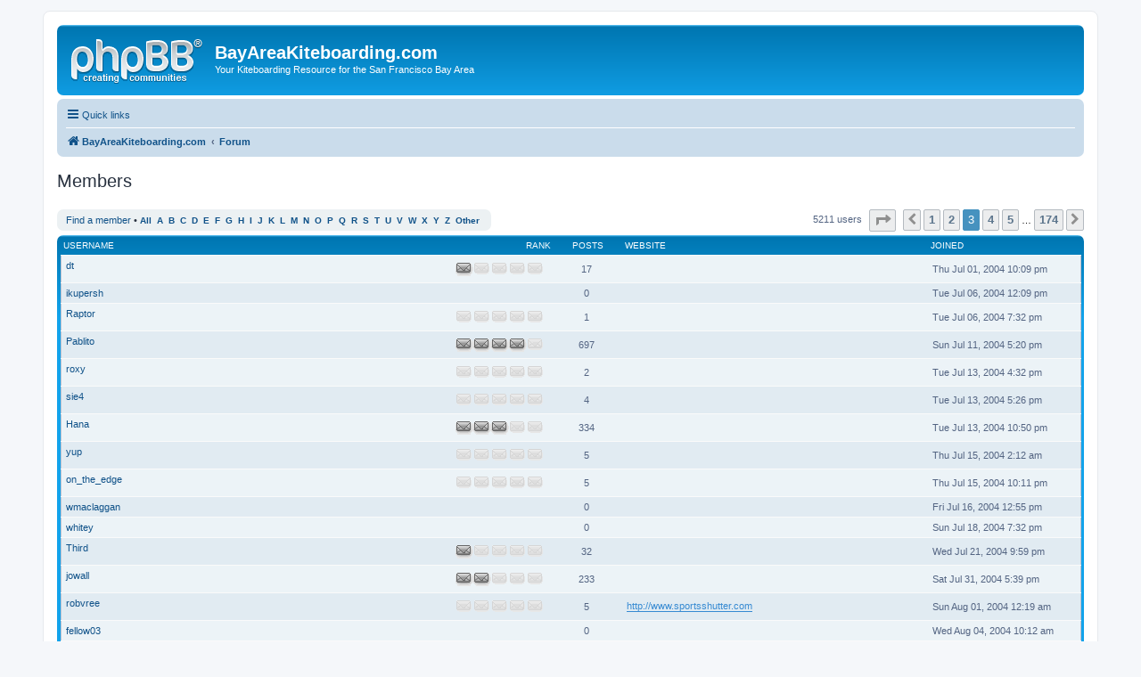

--- FILE ---
content_type: text/html; charset=UTF-8
request_url: https://www.bayareakiteboarding.com/forum/memberlist.php?sid=ef279ae2a1162f79350a46e4f1cdf11a&start=60
body_size: 5796
content:
<!DOCTYPE html>
<html dir="ltr" lang="en-gb">
<head>
<meta charset="utf-8" />
<meta http-equiv="X-UA-Compatible" content="IE=edge">
<meta name="viewport" content="width=device-width, initial-scale=1" />

<title>BayAreaKiteboarding.com -Members</title>

<link rel="alternate" type="application/atom+xml" title="Feed -BayAreaKiteboarding.com" href="/forum/app.php/feed?sid=cb490fa130d8958a4345bf7407d76334"><link rel="alternate" type="application/atom+xml" title="Feed -All forums" href="/forum/app.php/feed/forums?sid=cb490fa130d8958a4345bf7407d76334">

<!--
	phpBB style name: prosilver
	Based on style:   prosilver (this is the default phpBB3 style)
	Original author:  Tom Beddard ( http://www.subBlue.com/ )
	Modified by:
-->

<link href="./assets/css/font-awesome.min.css?assets_version=4" rel="stylesheet">
<link href="./styles/prosilver/theme/stylesheet.css?assets_version=4" rel="stylesheet">
<link href="./styles/prosilver/theme/en/stylesheet.css?assets_version=4" rel="stylesheet">




<!--[if lte IE 9]>
	<link href="./styles/prosilver/theme/tweaks.css?assets_version=4" rel="stylesheet">
<![endif]-->





</head>
<body id="phpbb" class="nojs notouch section-memberlistltr">


<div id="wrap" class="wrap">
	<a id="top" class="top-anchor" accesskey="t"></a>
	<div id="page-header">
		<div class="headerbar" role="banner">
			<div class="inner">

			<div id="site-description" class="site-description">
				<a id="logo" class="logo" href="http://www.BayAreaKiteboarding.com" title="BayAreaKiteboarding.com"><span class="site_logo"></span></a>
				<h1>BayAreaKiteboarding.com</h1>
				<p>Your Kiteboarding Resource for the San Francisco Bay Area</p>
				<p class="skiplink"><a href="#start_here">Skip to content</a></p>
			</div>


			</div>
		</div>
<div class="navbar" role="navigation">
	<div class="inner">

	<ul id="nav-main" class="nav-main linklist" role="menubar">

		<li id="quick-links" class="quick-links dropdown-container responsive-menu hidden" data-skip-responsive="true">
			<a href="#" class="dropdown-trigger">
				<i class="icon fa-bars fa-fw" aria-hidden="true"></i><span>Quick links</span>
			</a>
			<div class="dropdown">
				<div class="pointer"><div class="pointer-inner"></div></div>
				<ul class="dropdown-contents" role="menu">


						<li class="separator"></li>
							<li>
								<a href="./memberlist.php?sid=cb490fa130d8958a4345bf7407d76334" role="menuitem">
									<i class="icon fa-group fa-fw" aria-hidden="true"></i><span>Members</span>
								</a>
							</li>
							<li>
								<a href="./memberlist.php?mode=team&amp;sid=cb490fa130d8958a4345bf7407d76334" role="menuitem">
									<i class="icon fa-shield fa-fw" aria-hidden="true"></i><span>The team</span>
								</a>
							</li>
					<li class="separator"></li>

				</ul>
			</div>
		</li>

		<lidata-skip-responsive="true">
			<a href="/forum/app.php/help/faq?sid=cb490fa130d8958a4345bf7407d76334" rel="help" title="Frequently Asked Questions" role="menuitem">
				<i class="icon fa-question-circle fa-fw" aria-hidden="true"></i><span>FAQ</span>
			</a>
		</li>

		<li class="rightside"  data-skip-responsive="true">
			<a href="./ucp.php?mode=login&amp;sid=cb490fa130d8958a4345bf7407d76334" title="Login" accesskey="x" role="menuitem">
				<i class="icon fa-power-off fa-fw" aria-hidden="true"></i><span>Login</span>
			</a>
		</li>
			<li class="rightside" data-skip-responsive="true">
				<a href="./ucp.php?mode=register&amp;sid=cb490fa130d8958a4345bf7407d76334" role="menuitem">
					<i class="icon fa-pencil-square-o  fa-fw" aria-hidden="true"></i><span>Register</span>
				</a>
			</li>
	</ul>

	<ul id="nav-breadcrumbs" class="nav-breadcrumbs linklist navlinks" role="menubar">
		<li class="breadcrumbs" itemscope itemtype="http://schema.org/BreadcrumbList">
				<span class="crumb" itemtype="http://schema.org/ListItem" itemprop="itemListElement" itemscope><a href="http://www.BayAreaKiteboarding.com" itemtype="https://schema.org/Thing" itemprop="item" data-navbar-reference="home"><i class="icon fa-home fa-fw" aria-hidden="true"></i><span itemprop="name">BayAreaKiteboarding.com</span></a><meta itemprop="position" content="1" /></span>
				<span class="crumb" itemtype="http://schema.org/ListItem" itemprop="itemListElement" itemscope><a href="./index.php?sid=cb490fa130d8958a4345bf7407d76334" itemtype="https://schema.org/Thing" itemprop="item" accesskey="h" data-navbar-reference="index"><span itemprop="name">Forum</span></a><meta itemprop="position" content="2" /></span>

		</li>

	</ul>

	</div>
</div>
	</div>


	<a id="start_here" class="anchor"></a>
	<div id="page-body" class="page-body" role="main">

	<div class="panel" id="memberlist_search" style="display: none;">
<h2 class="solo">Find a member</h2>

<form method="post" action="./memberlist.php?sid=cb490fa130d8958a4345bf7407d76334" id="search_memberlist">
<div class="panel">
	<div class="inner">

	<p>Use this form to search for specific members. You do not need to fill out all fields. To match partial data use * as a wildcard. When entering dates use the format <kbd>YYYY-MM-DD</kbd>, e.g. <samp>2004-02-29</samp>. Use the mark checkboxes to select one or more usernames (several usernames may be accepted depending on the form itself) and click the Select Marked button to return to the previous form.</p>

	<fieldset class="fields1 column1">
	<dl style="overflow: visible;">
		<dt><label for="username">Username:</label></dt>
		<dd>
<div class="dropdown-container dropdown-right">			<input type="text" name="username" id="username" value="" class="inputbox" autocomplete="off" data-filter="phpbb.search.filter" data-ajax="member_search" data-min-length="3" data-url="./memberlist.php?mode=livesearch&amp;sid=cb490fa130d8958a4345bf7407d76334" data-results="#user-search" data-overlay="false" />
				<div class="dropdown live-search hidden" id="user-search">
					<div class="pointer"><div class="pointer-inner"></div></div>
					<ul class="dropdown-contents search-results">
						<li class="search-result-tpl"><span class="search-result"></span></li>
					</ul>
				</div>
			</div>
		</dd>
	</dl>
	<dl>
		<dt><label for="jabber">Jabber:</label></dt>
		<dd><input type="text" name="jabber" id="jabber" value="" class="inputbox" /></dd>
	</dl>
	<dl>
		<dt><label for="search_group_id">Group:</label></dt>
		<dd><select name="search_group_id" id="search_group_id"><option value="0" selected="selected">&nbsp;</option><option value="386">Administrators</option><option value="381">Alameda Discussion Group</option><option value="387">Bots</option><option value="390">Carpools &amp; Group Sessions</option><option value="385">Global moderators</option><option value="382">Guests</option><option value="388">Newly registered users</option><option value="12">Non-Public Topics</option><option value="383">Registered users</option></select></dd>
	</dl>
	<dl>
		<dt><label for="sk" class="label3">Sort by:</label></dt>
		<dd><select name="sk" id="sk"><option value="a">Username</option><option value="c" selected="selected">Joined date</option><option value="d">Post count</option><option value="k">Jabber</option><option value="m">Rank</option></select> <select name="sd"><option value="a" selected="selected">Ascending</option><option value="d">Descending</option></select></dd>
	</dl>
	</fieldset>

	<fieldset class="fields1 column2">
	<dl>
		<dt><label for="joined">Joined:</label></dt>
		<dd><select name="joined_select"><option value="lt" selected="selected">Before</option><option value="gt">After</option></select> <input class="inputbox medium" type="text" name="joined" id="joined" value="" /></dd>
	</dl>
	<dl>
		<dt><label for="count">Posts:</label></dt>
		<dd><select name="count_select"><option value="lt">Less than</option><option value="eq" selected="selected">Equal to</option><option value="gt">More than</option></select> <input class="inputbox medium" type="number" min="0" name="count" id="count" value="" /></dd>
	</dl>
	</fieldset>

	<div class="clear"></div>

	<hr />

	<fieldset class="submit-buttons">
		<input type="reset" value="Reset" name="reset" class="button2" />&nbsp;
		<input type="submit" name="submit" value="Search" class="button1" />

	</fieldset>

	</div>
</div>

</form>
	</div>
	<form method="post" action="./memberlist.php?sid=cb490fa130d8958a4345bf7407d76334">



		<h2 class="solo">Members</h2>

		<div class="action-bar bar-top">
			<div class="member-search panel">
<a href="./memberlist.php?mode=searchuser&amp;start=60&amp;sid=cb490fa130d8958a4345bf7407d76334" id="member_search" data-alt-text="Hide member search">Find a member</a> &bull;				<strong>
					<a href="./memberlist.php?first_char=&amp;sid=cb490fa130d8958a4345bf7407d76334#memberlist">All</a>&nbsp;
					<a href="./memberlist.php?first_char=a&amp;sid=cb490fa130d8958a4345bf7407d76334#memberlist">A</a>&nbsp;
					<a href="./memberlist.php?first_char=b&amp;sid=cb490fa130d8958a4345bf7407d76334#memberlist">B</a>&nbsp;
					<a href="./memberlist.php?first_char=c&amp;sid=cb490fa130d8958a4345bf7407d76334#memberlist">C</a>&nbsp;
					<a href="./memberlist.php?first_char=d&amp;sid=cb490fa130d8958a4345bf7407d76334#memberlist">D</a>&nbsp;
					<a href="./memberlist.php?first_char=e&amp;sid=cb490fa130d8958a4345bf7407d76334#memberlist">E</a>&nbsp;
					<a href="./memberlist.php?first_char=f&amp;sid=cb490fa130d8958a4345bf7407d76334#memberlist">F</a>&nbsp;
					<a href="./memberlist.php?first_char=g&amp;sid=cb490fa130d8958a4345bf7407d76334#memberlist">G</a>&nbsp;
					<a href="./memberlist.php?first_char=h&amp;sid=cb490fa130d8958a4345bf7407d76334#memberlist">H</a>&nbsp;
					<a href="./memberlist.php?first_char=i&amp;sid=cb490fa130d8958a4345bf7407d76334#memberlist">I</a>&nbsp;
					<a href="./memberlist.php?first_char=j&amp;sid=cb490fa130d8958a4345bf7407d76334#memberlist">J</a>&nbsp;
					<a href="./memberlist.php?first_char=k&amp;sid=cb490fa130d8958a4345bf7407d76334#memberlist">K</a>&nbsp;
					<a href="./memberlist.php?first_char=l&amp;sid=cb490fa130d8958a4345bf7407d76334#memberlist">L</a>&nbsp;
					<a href="./memberlist.php?first_char=m&amp;sid=cb490fa130d8958a4345bf7407d76334#memberlist">M</a>&nbsp;
					<a href="./memberlist.php?first_char=n&amp;sid=cb490fa130d8958a4345bf7407d76334#memberlist">N</a>&nbsp;
					<a href="./memberlist.php?first_char=o&amp;sid=cb490fa130d8958a4345bf7407d76334#memberlist">O</a>&nbsp;
					<a href="./memberlist.php?first_char=p&amp;sid=cb490fa130d8958a4345bf7407d76334#memberlist">P</a>&nbsp;
					<a href="./memberlist.php?first_char=q&amp;sid=cb490fa130d8958a4345bf7407d76334#memberlist">Q</a>&nbsp;
					<a href="./memberlist.php?first_char=r&amp;sid=cb490fa130d8958a4345bf7407d76334#memberlist">R</a>&nbsp;
					<a href="./memberlist.php?first_char=s&amp;sid=cb490fa130d8958a4345bf7407d76334#memberlist">S</a>&nbsp;
					<a href="./memberlist.php?first_char=t&amp;sid=cb490fa130d8958a4345bf7407d76334#memberlist">T</a>&nbsp;
					<a href="./memberlist.php?first_char=u&amp;sid=cb490fa130d8958a4345bf7407d76334#memberlist">U</a>&nbsp;
					<a href="./memberlist.php?first_char=v&amp;sid=cb490fa130d8958a4345bf7407d76334#memberlist">V</a>&nbsp;
					<a href="./memberlist.php?first_char=w&amp;sid=cb490fa130d8958a4345bf7407d76334#memberlist">W</a>&nbsp;
					<a href="./memberlist.php?first_char=x&amp;sid=cb490fa130d8958a4345bf7407d76334#memberlist">X</a>&nbsp;
					<a href="./memberlist.php?first_char=y&amp;sid=cb490fa130d8958a4345bf7407d76334#memberlist">Y</a>&nbsp;
					<a href="./memberlist.php?first_char=z&amp;sid=cb490fa130d8958a4345bf7407d76334#memberlist">Z</a>&nbsp;
					<a href="./memberlist.php?first_char=other&amp;sid=cb490fa130d8958a4345bf7407d76334#memberlist">Other</a>&nbsp;
				</strong>
			</div>

			<div class="pagination">
5211 users
<ul>
	<li class="dropdown-container dropdown-button-control dropdown-page-jump page-jump">
		<a class="button button-icon-only dropdown-trigger" href="#" title="Click to jump to page…" role="button"><i class="icon fa-level-down fa-rotate-270" aria-hidden="true"></i><span class="sr-only">Page <strong>3</strong> of <strong>174</strong></span></a>
		<div class="dropdown">
			<div class="pointer"><div class="pointer-inner"></div></div>
			<ul class="dropdown-contents">
				<li>Jump to page:</li>
				<li class="page-jump-form">
					<input type="number" name="page-number" min="1" max="999999" title="Enter the page number you wish to go to" class="inputbox tiny" data-per-page="30" data-base-url=".&#x2F;memberlist.php&#x3F;sid&#x3D;cb490fa130d8958a4345bf7407d76334" data-start-name="start" />
					<input class="button2" value="Go" type="button" />
				</li>
			</ul>
		</div>
	</li>
		<li class="arrow previous"><a class="button button-icon-only" href="./memberlist.php?sid=cb490fa130d8958a4345bf7407d76334&amp;start=30" rel="prev" role="button"><i class="icon fa-chevron-left fa-fw" aria-hidden="true"></i><span class="sr-only">Previous</span></a></li>
		<li><a class="button" href="./memberlist.php?sid=cb490fa130d8958a4345bf7407d76334" role="button">1</a></li>
		<li><a class="button" href="./memberlist.php?sid=cb490fa130d8958a4345bf7407d76334&amp;start=30" role="button">2</a></li>
	<li class="active"><span>3</span></li>
		<li><a class="button" href="./memberlist.php?sid=cb490fa130d8958a4345bf7407d76334&amp;start=90" role="button">4</a></li>
		<li><a class="button" href="./memberlist.php?sid=cb490fa130d8958a4345bf7407d76334&amp;start=120" role="button">5</a></li>
	<li class="ellipsis" role="separator"><span>…</span></li>
		<li><a class="button" href="./memberlist.php?sid=cb490fa130d8958a4345bf7407d76334&amp;start=5190" role="button">174</a></li>
		<li class="arrow next"><a class="button button-icon-only" href="./memberlist.php?sid=cb490fa130d8958a4345bf7407d76334&amp;start=90" rel="next" role="button"><i class="icon fa-chevron-right fa-fw" aria-hidden="true"></i><span class="sr-only">Next</span></a></li>
</ul>
			</div>
		</div>

	<div class="forumbg forumbg-table">
		<div class="inner">

		<table class="table1 memberlist" id="memberlist">
		<thead>
		<tr>
			<th class="name" data-dfn="Rank, Username"><span class="rank-img"><a href="./memberlist.php?mode=&amp;sid=cb490fa130d8958a4345bf7407d76334&amp;sk=m&amp;sd=d">Rank</a></span><a href="./memberlist.php?mode=&amp;sid=cb490fa130d8958a4345bf7407d76334&amp;sk=a&amp;sd=a">Username</a></th>
			<th class="posts"><a href="./memberlist.php?mode=&amp;sid=cb490fa130d8958a4345bf7407d76334&amp;sk=d&amp;sd=d#memberlist">Posts</a></th>
			<th class="info">Website</th>
			<th class="joined"><a href="./memberlist.php?mode=&amp;sid=cb490fa130d8958a4345bf7407d76334&amp;sk=c&amp;sd=d#memberlist">Joined</a></th>
		</tr>
		</thead>
		<tbody>

	<tr class="bg1">
		<td><span class="rank-img"><img src="./images/ranks/rank1.gif" alt="Contributor" title="Contributor" /></span><a href="./memberlist.php?mode=viewprofile&amp;u=65&amp;sid=cb490fa130d8958a4345bf7407d76334" class="username">dt</a></td>
		<td class="posts">17</td>
		<td class="info">&nbsp;</td>
		<td>Thu Jul 01, 2004 10:09 pm</td>
	</tr>

	<tr class="bg2">
		<td><span class="rank-img"></span><a href="./memberlist.php?mode=viewprofile&amp;u=66&amp;sid=cb490fa130d8958a4345bf7407d76334" class="username">ikupersh</a></td>
		<td class="posts">0</td>
		<td class="info">&nbsp;</td>
		<td>Tue Jul 06, 2004 12:09 pm</td>
	</tr>

	<tr class="bg1">
		<td><span class="rank-img"><img src="./images/ranks/rank0.gif" alt="Joey" title="Joey" /></span><a href="./memberlist.php?mode=viewprofile&amp;u=67&amp;sid=cb490fa130d8958a4345bf7407d76334" class="username">Raptor</a></td>
		<td class="posts">1</td>
		<td class="info">&nbsp;</td>
		<td>Tue Jul 06, 2004 7:32 pm</td>
	</tr>

	<tr class="bg2">
		<td><span class="rank-img"><img src="./images/ranks/rank4.gif" alt="Resident" title="Resident" /></span><a href="./memberlist.php?mode=viewprofile&amp;u=68&amp;sid=cb490fa130d8958a4345bf7407d76334" class="username">Pablito</a></td>
		<td class="posts">697</td>
		<td class="info">&nbsp;</td>
		<td>Sun Jul 11, 2004 5:20 pm</td>
	</tr>

	<tr class="bg1">
		<td><span class="rank-img"><img src="./images/ranks/rank0.gif" alt="Joey" title="Joey" /></span><a href="./memberlist.php?mode=viewprofile&amp;u=69&amp;sid=cb490fa130d8958a4345bf7407d76334" class="username">roxy</a></td>
		<td class="posts">2</td>
		<td class="info">&nbsp;</td>
		<td>Tue Jul 13, 2004 4:32 pm</td>
	</tr>

	<tr class="bg2">
		<td><span class="rank-img"><img src="./images/ranks/rank0.gif" alt="Joey" title="Joey" /></span><a href="./memberlist.php?mode=viewprofile&amp;u=70&amp;sid=cb490fa130d8958a4345bf7407d76334" class="username">sie4</a></td>
		<td class="posts">4</td>
		<td class="info">&nbsp;</td>
		<td>Tue Jul 13, 2004 5:26 pm</td>
	</tr>

	<tr class="bg1">
		<td><span class="rank-img"><img src="./images/ranks/rank3.gif" alt="Regular" title="Regular" /></span><a href="./memberlist.php?mode=viewprofile&amp;u=71&amp;sid=cb490fa130d8958a4345bf7407d76334" class="username">Hana</a></td>
		<td class="posts">334</td>
		<td class="info">&nbsp;</td>
		<td>Tue Jul 13, 2004 10:50 pm</td>
	</tr>

	<tr class="bg2">
		<td><span class="rank-img"><img src="./images/ranks/rank0.gif" alt="Joey" title="Joey" /></span><a href="./memberlist.php?mode=viewprofile&amp;u=72&amp;sid=cb490fa130d8958a4345bf7407d76334" class="username">yup</a></td>
		<td class="posts">5</td>
		<td class="info">&nbsp;</td>
		<td>Thu Jul 15, 2004 2:12 am</td>
	</tr>

	<tr class="bg1">
		<td><span class="rank-img"><img src="./images/ranks/rank0.gif" alt="Joey" title="Joey" /></span><a href="./memberlist.php?mode=viewprofile&amp;u=73&amp;sid=cb490fa130d8958a4345bf7407d76334" class="username">on_the_edge</a></td>
		<td class="posts">5</td>
		<td class="info">&nbsp;</td>
		<td>Thu Jul 15, 2004 10:11 pm</td>
	</tr>

	<tr class="bg2">
		<td><span class="rank-img"></span><a href="./memberlist.php?mode=viewprofile&amp;u=74&amp;sid=cb490fa130d8958a4345bf7407d76334" class="username">wmaclaggan</a></td>
		<td class="posts">0</td>
		<td class="info">&nbsp;</td>
		<td>Fri Jul 16, 2004 12:55 pm</td>
	</tr>

	<tr class="bg1">
		<td><span class="rank-img"></span><a href="./memberlist.php?mode=viewprofile&amp;u=75&amp;sid=cb490fa130d8958a4345bf7407d76334" class="username">whitey</a></td>
		<td class="posts">0</td>
		<td class="info">&nbsp;</td>
		<td>Sun Jul 18, 2004 7:32 pm</td>
	</tr>

	<tr class="bg2">
		<td><span class="rank-img"><img src="./images/ranks/rank1.gif" alt="Contributor" title="Contributor" /></span><a href="./memberlist.php?mode=viewprofile&amp;u=78&amp;sid=cb490fa130d8958a4345bf7407d76334" class="username">Third</a></td>
		<td class="posts">32</td>
		<td class="info">&nbsp;</td>
		<td>Wed Jul 21, 2004 9:59 pm</td>
	</tr>

	<tr class="bg1">
		<td><span class="rank-img"><img src="./images/ranks/rank2.gif" alt="Valued Contributor" title="Valued Contributor" /></span><a href="./memberlist.php?mode=viewprofile&amp;u=79&amp;sid=cb490fa130d8958a4345bf7407d76334" class="username">jowall</a></td>
		<td class="posts">233</td>
		<td class="info">&nbsp;</td>
		<td>Sat Jul 31, 2004 5:39 pm</td>
	</tr>

	<tr class="bg2">
		<td><span class="rank-img"><img src="./images/ranks/rank0.gif" alt="Joey" title="Joey" /></span><a href="./memberlist.php?mode=viewprofile&amp;u=80&amp;sid=cb490fa130d8958a4345bf7407d76334" class="username">robvree</a></td>
		<td class="posts">5</td>
		<td class="info"><div><!-- m --><a class="postlink" href="http://www.sportsshutter.com">http://www.sportsshutter.com</a><!-- m --></div></td>
		<td>Sun Aug 01, 2004 12:19 am</td>
	</tr>

	<tr class="bg1">
		<td><span class="rank-img"></span><a href="./memberlist.php?mode=viewprofile&amp;u=81&amp;sid=cb490fa130d8958a4345bf7407d76334" class="username">fellow03</a></td>
		<td class="posts">0</td>
		<td class="info">&nbsp;</td>
		<td>Wed Aug 04, 2004 10:12 am</td>
	</tr>

	<tr class="bg2">
		<td><span class="rank-img"><img src="./images/ranks/rank0.gif" alt="Joey" title="Joey" /></span><a href="./memberlist.php?mode=viewprofile&amp;u=82&amp;sid=cb490fa130d8958a4345bf7407d76334" class="username">gwen</a></td>
		<td class="posts">1</td>
		<td class="info">&nbsp;</td>
		<td>Sat Aug 07, 2004 9:14 am</td>
	</tr>

	<tr class="bg1">
		<td><span class="rank-img"><img src="./images/ranks/rank0.gif" alt="Joey" title="Joey" /></span><a href="./memberlist.php?mode=viewprofile&amp;u=83&amp;sid=cb490fa130d8958a4345bf7407d76334" class="username">swoleKEN</a></td>
		<td class="posts">7</td>
		<td class="info"><div><!-- m --><a class="postlink" href="http://www.redpillmedia.com">http://www.redpillmedia.com</a><!-- m --></div></td>
		<td>Mon Aug 09, 2004 1:04 am</td>
	</tr>

	<tr class="bg2">
		<td><span class="rank-img"><img src="./images/ranks/rank0.gif" alt="Joey" title="Joey" /></span><a href="./memberlist.php?mode=viewprofile&amp;u=85&amp;sid=cb490fa130d8958a4345bf7407d76334" class="username">sroe</a></td>
		<td class="posts">1</td>
		<td class="info">&nbsp;</td>
		<td>Tue Aug 10, 2004 10:06 am</td>
	</tr>

	<tr class="bg1">
		<td><span class="rank-img"><img src="./images/ranks/rank1.gif" alt="Contributor" title="Contributor" /></span><a href="./memberlist.php?mode=viewprofile&amp;u=86&amp;sid=cb490fa130d8958a4345bf7407d76334" class="username">SPAMAN13</a></td>
		<td class="posts">39</td>
		<td class="info">&nbsp;</td>
		<td>Wed Aug 18, 2004 12:02 pm</td>
	</tr>

	<tr class="bg2">
		<td><span class="rank-img"></span><a href="./memberlist.php?mode=viewprofile&amp;u=87&amp;sid=cb490fa130d8958a4345bf7407d76334" class="username">spitt</a></td>
		<td class="posts">0</td>
		<td class="info">&nbsp;</td>
		<td>Mon Aug 23, 2004 9:42 am</td>
	</tr>

	<tr class="bg1">
		<td><span class="rank-img"></span><a href="./memberlist.php?mode=viewprofile&amp;u=88&amp;sid=cb490fa130d8958a4345bf7407d76334" class="username">cck197</a></td>
		<td class="posts">0</td>
		<td class="info">&nbsp;</td>
		<td>Mon Aug 23, 2004 8:09 pm</td>
	</tr>

	<tr class="bg2">
		<td><span class="rank-img"><img src="./images/ranks/rank1.gif" alt="Contributor" title="Contributor" /></span><a href="./memberlist.php?mode=viewprofile&amp;u=89&amp;sid=cb490fa130d8958a4345bf7407d76334" class="username">Donna</a></td>
		<td class="posts">12</td>
		<td class="info">&nbsp;</td>
		<td>Tue Aug 24, 2004 12:16 pm</td>
	</tr>

	<tr class="bg1">
		<td><span class="rank-img"></span><a href="./memberlist.php?mode=viewprofile&amp;u=90&amp;sid=cb490fa130d8958a4345bf7407d76334" class="username">jkweir</a></td>
		<td class="posts">0</td>
		<td class="info">&nbsp;</td>
		<td>Thu Aug 26, 2004 10:28 pm</td>
	</tr>

	<tr class="bg2">
		<td><span class="rank-img"><img src="./images/ranks/rank2.gif" alt="Valued Contributor" title="Valued Contributor" /></span><a href="./memberlist.php?mode=viewprofile&amp;u=91&amp;sid=cb490fa130d8958a4345bf7407d76334" class="username">feixaq</a></td>
		<td class="posts">140</td>
		<td class="info">&nbsp;</td>
		<td>Fri Aug 27, 2004 12:46 pm</td>
	</tr>

	<tr class="bg1">
		<td><span class="rank-img"></span><a href="./memberlist.php?mode=viewprofile&amp;u=92&amp;sid=cb490fa130d8958a4345bf7407d76334" class="username">kip</a></td>
		<td class="posts">0</td>
		<td class="info">&nbsp;</td>
		<td>Sun Aug 29, 2004 9:07 am</td>
	</tr>

	<tr class="bg2">
		<td><span class="rank-img"></span><a href="./memberlist.php?mode=viewprofile&amp;u=94&amp;sid=cb490fa130d8958a4345bf7407d76334" class="username">batata</a></td>
		<td class="posts">0</td>
		<td class="info">&nbsp;</td>
		<td>Thu Sep 02, 2004 4:23 pm</td>
	</tr>

	<tr class="bg1">
		<td><span class="rank-img"><img src="./images/ranks/rank0.gif" alt="Joey" title="Joey" /></span><a href="./memberlist.php?mode=viewprofile&amp;u=95&amp;sid=cb490fa130d8958a4345bf7407d76334" class="username">choi</a></td>
		<td class="posts">1</td>
		<td class="info">&nbsp;</td>
		<td>Sun Sep 05, 2004 1:55 am</td>
	</tr>

	<tr class="bg2">
		<td><span class="rank-img"></span><a href="./memberlist.php?mode=viewprofile&amp;u=96&amp;sid=cb490fa130d8958a4345bf7407d76334" class="username">MaryWings</a></td>
		<td class="posts">0</td>
		<td class="info"><div><!-- m --><a class="postlink" href="http://www.russianriverdogs.com">http://www.russianriverdogs.com</a><!-- m --></div></td>
		<td>Mon Sep 06, 2004 10:16 am</td>
	</tr>

	<tr class="bg1">
		<td><span class="rank-img"></span><a href="./memberlist.php?mode=viewprofile&amp;u=97&amp;sid=cb490fa130d8958a4345bf7407d76334" class="username">wing</a></td>
		<td class="posts">0</td>
		<td class="info">&nbsp;</td>
		<td>Tue Sep 07, 2004 4:54 pm</td>
	</tr>

	<tr class="bg2">
		<td><span class="rank-img"><img src="./images/ranks/rank1.gif" alt="Contributor" title="Contributor" /></span><a href="./memberlist.php?mode=viewprofile&amp;u=98&amp;sid=cb490fa130d8958a4345bf7407d76334" class="username">gomez71</a></td>
		<td class="posts">21</td>
		<td class="info">&nbsp;</td>
		<td>Thu Sep 09, 2004 7:51 pm</td>
	</tr>
	</tbody>
	</table>

	</div>
</div>




</form>

<div class="action-bar bar-bottom">
	<div class="pagination">
5211 users
<ul>
	<li class="dropdown-container dropdown-button-control dropdown-page-jump page-jump">
		<a class="button button-icon-only dropdown-trigger" href="#" title="Click to jump to page…" role="button"><i class="icon fa-level-down fa-rotate-270" aria-hidden="true"></i><span class="sr-only">Page <strong>3</strong> of <strong>174</strong></span></a>
		<div class="dropdown">
			<div class="pointer"><div class="pointer-inner"></div></div>
			<ul class="dropdown-contents">
				<li>Jump to page:</li>
				<li class="page-jump-form">
					<input type="number" name="page-number" min="1" max="999999" title="Enter the page number you wish to go to" class="inputbox tiny" data-per-page="30" data-base-url=".&#x2F;memberlist.php&#x3F;sid&#x3D;cb490fa130d8958a4345bf7407d76334" data-start-name="start" />
					<input class="button2" value="Go" type="button" />
				</li>
			</ul>
		</div>
	</li>
		<li class="arrow previous"><a class="button button-icon-only" href="./memberlist.php?sid=cb490fa130d8958a4345bf7407d76334&amp;start=30" rel="prev" role="button"><i class="icon fa-chevron-left fa-fw" aria-hidden="true"></i><span class="sr-only">Previous</span></a></li>
		<li><a class="button" href="./memberlist.php?sid=cb490fa130d8958a4345bf7407d76334" role="button">1</a></li>
		<li><a class="button" href="./memberlist.php?sid=cb490fa130d8958a4345bf7407d76334&amp;start=30" role="button">2</a></li>
	<li class="active"><span>3</span></li>
		<li><a class="button" href="./memberlist.php?sid=cb490fa130d8958a4345bf7407d76334&amp;start=90" role="button">4</a></li>
		<li><a class="button" href="./memberlist.php?sid=cb490fa130d8958a4345bf7407d76334&amp;start=120" role="button">5</a></li>
	<li class="ellipsis" role="separator"><span>…</span></li>
		<li><a class="button" href="./memberlist.php?sid=cb490fa130d8958a4345bf7407d76334&amp;start=5190" role="button">174</a></li>
		<li class="arrow next"><a class="button button-icon-only" href="./memberlist.php?sid=cb490fa130d8958a4345bf7407d76334&amp;start=90" rel="next" role="button"><i class="icon fa-chevron-right fa-fw" aria-hidden="true"></i><span class="sr-only">Next</span></a></li>
</ul>
	</div>
</div>



<div class="action-bar actions-jump">

	<div class="jumpbox dropdown-container dropdown-container-right dropdown-up dropdown-left dropdown-button-control" id="jumpbox">
			<span title="Jump to" class="button button-secondary dropdown-trigger dropdown-select">
				<span>Jump to</span>
				<span class="caret"><i class="icon fa-sort-down fa-fw" aria-hidden="true"></i></span>
			</span>
		<div class="dropdown">
			<div class="pointer"><div class="pointer-inner"></div></div>
			<ul class="dropdown-contents">
				<li><a href="./viewforum.php?f=33&amp;sid=cb490fa130d8958a4345bf7407d76334" class="jumpbox-cat-link"> <span>San Francisco Bay Area Kiteboarding Discussion</span></a></li>
				<li><a href="./viewforum.php?f=1&amp;sid=cb490fa130d8958a4345bf7407d76334" class="jumpbox-sub-link"><span class="spacer"></span> <span>&#8627; &nbsp;General Kiteboarding Discussion</span></a></li>
				<li><a href="./viewforum.php?f=16&amp;sid=cb490fa130d8958a4345bf7407d76334" class="jumpbox-sub-link"><span class="spacer"></span> <span>&#8627; &nbsp;San Francisco Bay Area Weather Resources &amp; Forecasts</span></a></li>
				<li><a href="./viewforum.php?f=19&amp;sid=cb490fa130d8958a4345bf7407d76334" class="jumpbox-sub-link"><span class="spacer"></span> <span>&#8627; &nbsp;Snowkiting Discussion</span></a></li>
				<li><a href="./viewforum.php?f=4&amp;sid=cb490fa130d8958a4345bf7407d76334" class="jumpbox-sub-link"><span class="spacer"></span> <span>&#8627; &nbsp;Kite Travel &amp; Trip Reports</span></a></li>
				<li><a href="./viewforum.php?f=30&amp;sid=cb490fa130d8958a4345bf7407d76334" class="jumpbox-sub-link"><span class="spacer"></span> <span>&#8627; &nbsp;Off-Topic Forum</span></a></li>
				<li><a href="./viewforum.php?f=48&amp;sid=cb490fa130d8958a4345bf7407d76334" class="jumpbox-sub-link"><span class="spacer"></span><span class="spacer"></span> <span>&#8627; &nbsp;San Francisco Bay Area Windsurfing</span></a></li>
				<li><a href="./viewforum.php?f=44&amp;sid=cb490fa130d8958a4345bf7407d76334" class="jumpbox-sub-link"><span class="spacer"></span><span class="spacer"></span> <span>&#8627; &nbsp;San Francisco Bay Area SUP</span></a></li>
				<li><a href="./viewforum.php?f=47&amp;sid=cb490fa130d8958a4345bf7407d76334" class="jumpbox-sub-link"><span class="spacer"></span><span class="spacer"></span> <span>&#8627; &nbsp;San Francisco Bay Area Surfing</span></a></li>
				<li><a href="./viewforum.php?f=43&amp;sid=cb490fa130d8958a4345bf7407d76334" class="jumpbox-sub-link"><span class="spacer"></span><span class="spacer"></span> <span>&#8627; &nbsp;Course Racing</span></a></li>
				<li><a href="./viewforum.php?f=34&amp;sid=cb490fa130d8958a4345bf7407d76334" class="jumpbox-cat-link"> <span>San Francisco Bay Area Kiteboarding Resources</span></a></li>
				<li><a href="./viewforum.php?f=23&amp;sid=cb490fa130d8958a4345bf7407d76334" class="jumpbox-sub-link"><span class="spacer"></span> <span>&#8627; &nbsp;SF Bay Area Kiteboarding Locations &amp; Guidelines</span></a></li>
				<li><a href="./viewforum.php?f=20&amp;sid=cb490fa130d8958a4345bf7407d76334" class="jumpbox-sub-link"><span class="spacer"></span> <span>&#8627; &nbsp;SF Bay Area Learning &amp; Lessons Resources</span></a></li>
				<li><a href="./viewforum.php?f=39&amp;sid=cb490fa130d8958a4345bf7407d76334" class="jumpbox-sub-link"><span class="spacer"></span><span class="spacer"></span> <span>&#8627; &nbsp;Beginner Reference Archives</span></a></li>
				<li><a href="./viewforum.php?f=42&amp;sid=cb490fa130d8958a4345bf7407d76334" class="jumpbox-sub-link"><span class="spacer"></span> <span>&#8627; &nbsp;New Kiter/Beginner Group</span></a></li>
				<li><a href="./viewforum.php?f=7&amp;sid=cb490fa130d8958a4345bf7407d76334" class="jumpbox-sub-link"><span class="spacer"></span> <span>&#8627; &nbsp;Carpools &amp; Group Sessions</span></a></li>
				<li><a href="./viewforum.php?f=40&amp;sid=cb490fa130d8958a4345bf7407d76334" class="jumpbox-sub-link"><span class="spacer"></span> <span>&#8627; &nbsp;Tips, Tricks &amp; Techniques</span></a></li>
				<li><a href="./viewforum.php?f=28&amp;sid=cb490fa130d8958a4345bf7407d76334" class="jumpbox-sub-link"><span class="spacer"></span> <span>&#8627; &nbsp;Website Terms, Conditions &amp; News Mainpage</span></a></li>
				<li><a href="./viewforum.php?f=50&amp;sid=cb490fa130d8958a4345bf7407d76334" class="jumpbox-cat-link"> <span>Classified Ads</span></a></li>
				<li><a href="./viewforum.php?f=53&amp;sid=cb490fa130d8958a4345bf7407d76334" class="jumpbox-sub-link"><span class="spacer"></span> <span>&#8627; &nbsp;Kiteboarding Gear For Sale By Owner</span></a></li>
				<li><a href="./viewforum.php?f=6&amp;sid=cb490fa130d8958a4345bf7407d76334" class="jumpbox-sub-link"><span class="spacer"></span> <span>&#8627; &nbsp;Lost and Found</span></a></li>
				<li><a href="./viewforum.php?f=37&amp;sid=cb490fa130d8958a4345bf7407d76334" class="jumpbox-sub-link"><span class="spacer"></span> <span>&#8627; &nbsp;Industry Soapbox</span></a></li>
			</ul>
		</div>
	</div>

</div>
	</div>


<div id="page-footer" class="page-footer" role="contentinfo">
<div class="navbar" role="navigation">
	<div class="inner">

	<ul id="nav-footer" class="nav-footer linklist" role="menubar">
		<li class="breadcrumbs">
<span class="crumb"><a href="http://www.BayAreaKiteboarding.com" data-navbar-reference="home"><i class="icon fa-home fa-fw" aria-hidden="true"></i><span>BayAreaKiteboarding.com</span></a></span><span class="crumb"><a href="./index.php?sid=cb490fa130d8958a4345bf7407d76334" data-navbar-reference="index"><span>Forum</span></a></span>		</li>

		<li class="rightside">All times are <span title="UTC-7">UTC-07:00</span></li>
			<li class="rightside">
				<a href="./ucp.php?mode=delete_cookies&amp;sid=cb490fa130d8958a4345bf7407d76334" data-ajax="true" data-refresh="true" role="menuitem">
					<i class="icon fa-trash fa-fw" aria-hidden="true"></i><span>Delete cookies</span>
				</a>
			</li>
				<li class="rightside" data-last-responsive="true">
					<a href="./memberlist.php?sid=cb490fa130d8958a4345bf7407d76334" title="View complete list of members" role="menuitem">
						<i class="icon fa-group fa-fw" aria-hidden="true"></i><span>Members</span>
					</a>
				</li>
			<li class="rightside" data-last-responsive="true">
				<a href="./memberlist.php?mode=team&amp;sid=cb490fa130d8958a4345bf7407d76334" role="menuitem">
					<i class="icon fa-shield fa-fw" aria-hidden="true"></i><span>The team</span>
				</a>
			</li>
	</ul>

	</div>
</div>

	<div class="copyright">
		<p class="footer-row">
			<span class="footer-copyright">Powered by <a href="https://www.phpbb.com/">phpBB</a>&reg; Forum Software &copy; phpBB Limited</span>
		</p>
		<p class="footer-row">
			<a class="footer-link" href="./ucp.php?mode=privacy&amp;sid=cb490fa130d8958a4345bf7407d76334" title="Privacy" role="menuitem">
				<span class="footer-link-text">Privacy</span>
			</a>
			|
			<a class="footer-link" href="./ucp.php?mode=terms&amp;sid=cb490fa130d8958a4345bf7407d76334" title="Terms" role="menuitem">
				<span class="footer-link-text">Terms</span>
			</a>
		</p>
	</div>

	<div id="darkenwrapper" class="darkenwrapper" data-ajax-error-title="AJAX error" data-ajax-error-text="Something went wrong when processing your request." data-ajax-error-text-abort="User aborted request." data-ajax-error-text-timeout="Your request timed out; please try again." data-ajax-error-text-parsererror="Something went wrong with the request and the server returned an invalid reply.">
		<div id="darken" class="darken">&nbsp;</div>
	</div>

	<div id="phpbb_alert" class="phpbb_alert" data-l-err="Error" data-l-timeout-processing-req="Request timed out.">
		<a href="#" class="alert_close">
			<i class="icon fa-times-circle fa-fw" aria-hidden="true"></i>
		</a>
		<h3 class="alert_title">&nbsp;</h3><p class="alert_text"></p>
	</div>
	<div id="phpbb_confirm" class="phpbb_alert">
		<a href="#" class="alert_close">
			<i class="icon fa-times-circle fa-fw" aria-hidden="true"></i>
		</a>
		<div class="alert_text"></div>
	</div>
</div>

</div>

<div>
	<a id="bottom" class="anchor" accesskey="z"></a>
</div>

<script src="./assets/javascript/jquery.min.js?assets_version=4"></script>
<script src="./assets/javascript/core.js?assets_version=4"></script>



<script src="./styles/prosilver/template/forum_fn.js?assets_version=4"></script>
<script src="./styles/prosilver/template/ajax.js?assets_version=4"></script>



</body>
</html>
